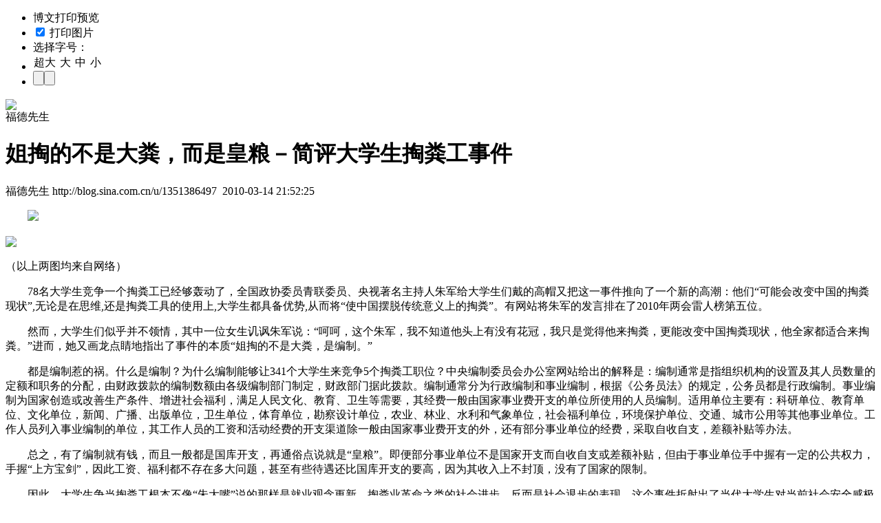

--- FILE ---
content_type: text/html; charset=utf-8
request_url: https://blog.sina.com.cn/api/blog_508c85810100ha3z.js
body_size: 2641
content:
var json_ariticle ={"blog_title":"\u59d0\u638f\u7684\u4e0d\u662f\u5927\u7caa\uff0c\u800c\u662f\u7687\u7cae\uff0d\u7b80\u8bc4\u5927\u5b66\u751f\u638f\u7caa\u5de5\u4e8b\u4ef6","uid":"1351386497","blog_id":"508c85810100ha3z","blog_body":"<p>\u3000\u3000<a HREF=\"http:\/\/photo.blog.sina.com.cn\/showpic.html#blogid=508c85810100ha3z&url=http:\/\/static8.photo.sina.com.cn\/orignal\/508c8581t81c424834a97\" TARGET=\"_blank\"><img SRC=\"http:\/\/static8.photo.sina.com.cn\/middle\/508c8581t81c424834a97&amp;690\" HEIGHT=\"295\" \/><\/A><br \/>\n<br \/>\n<a HREF=\"http:\/\/photo.blog.sina.com.cn\/showpic.html#blogid=508c85810100ha3z&url=http:\/\/static2.photo.sina.com.cn\/orignal\/508c8581t81c4273c8281\" TARGET=\"_blank\"><img SRC=\"http:\/\/static2.photo.sina.com.cn\/middle\/508c8581t81c4273c8281&amp;690\" HEIGHT=\"244\" \/><\/A><br \/>\n<br \/>\n\uff08\u4ee5\u4e0a\u4e24\u56fe\u5747\u6765\u81ea\u7f51\u7edc\uff09<\/P>\n<p>\n\u3000\u300078\u540d\u5927\u5b66\u751f\u7ade\u4e89\u4e00\u4e2a\u638f\u7caa\u5de5\u5df2\u7ecf\u591f\u8f70\u52a8\u4e86\uff0c\u5168\u56fd\u653f\u534f\u59d4\u5458\u9752\u8054\u59d4\u5458\u3001\u592e\u89c6\u8457\u540d\u4e3b\u6301\u4eba\u6731\u519b\u7ed9\u5927\u5b66\u751f\u4eec\u6234\u7684\u9ad8\u5e3d\u53c8\u628a\u8fd9\u4e00\u4e8b\u4ef6\u63a8\u5411\u4e86\u4e00\u4e2a\u65b0\u7684\u9ad8\u6f6e\uff1a\u4ed6\u4eec\u201c\u53ef\u80fd\u4f1a\u6539\u53d8\u4e2d\u56fd\u7684\u638f\u7caa\u73b0\u72b6\u201d,\u65e0\u8bba\u662f\u5728\u601d\u7ef4,\u8fd8\u662f\u638f\u7caa\u5de5\u5177\u7684\u4f7f\u7528\u4e0a,\u5927\u5b66\u751f\u90fd\u5177\u5907\u4f18\u52bf,\u4ece\u800c\u5c06\u201c\u4f7f\u4e2d\u56fd\u6446\u8131\u4f20\u7edf\u610f\u4e49\u4e0a\u7684\u638f\u7caa\u201d\u3002\u6709\u7f51\u7ad9\u5c06\u6731\u519b\u7684\u53d1\u8a00\u6392\u5728\u4e862010\u5e74\u4e24\u4f1a\u96f7\u4eba\u699c\u7b2c\u4e94\u4f4d\u3002<\/P>\n<p>\n\u3000\u3000\u7136\u800c\uff0c\u5927\u5b66\u751f\u4eec\u4f3c\u4e4e\u5e76\u4e0d\u9886\u60c5\uff0c\u5176\u4e2d\u4e00\u4f4d\u5973\u751f\u8ba5\u8bbd\u6731\u519b\u8bf4\uff1a\u201c\u5475\u5475\uff0c\u8fd9\u4e2a\u6731\u519b\uff0c\u6211\u4e0d\u77e5\u9053\u4ed6\u5934\u4e0a\u6709\u6ca1\u6709\u82b1\u51a0\uff0c\u6211\u53ea\u662f\u89c9\u5f97\u4ed6\u6765\u638f\u7caa\uff0c\u66f4\u80fd\u6539\u53d8\u4e2d\u56fd\u638f\u7caa\u73b0\u72b6\uff0c\u4ed6\u5168\u5bb6\u90fd\u9002\u5408\u6765\u638f\u7caa\u3002\u201d\u8fdb\u800c\uff0c\u5979\u53c8\u753b\u9f99\u70b9\u775b\u5730\u6307\u51fa\u4e86\u4e8b\u4ef6\u7684\u672c\u8d28\u201c\u59d0\u638f\u7684\u4e0d\u662f\u5927\u7caa\uff0c\u662f\u7f16\u5236\u3002\u201d<\/P>\n<p>\n\u3000\u3000\u90fd\u662f\u7f16\u5236\u60f9\u7684\u7978\u3002\u4ec0\u4e48\u662f\u7f16\u5236\uff1f\u4e3a\u4ec0\u4e48\u7f16\u5236\u80fd\u591f\u8ba9341\u4e2a\u5927\u5b66\u751f\u6765\u7ade\u4e895\u4e2a\u638f\u7caa\u5de5\u804c\u4f4d\uff1f\u4e2d\u592e\u7f16\u5236\u59d4\u5458\u4f1a\u529e\u516c\u5ba4\u7f51\u7ad9\u7ed9\u51fa\u7684\u89e3\u91ca\u662f\uff1a\u7f16\u5236\u901a\u5e38\u662f\u6307\u7ec4\u7ec7\u673a\u6784\u7684\u8bbe\u7f6e\u53ca\u5176\u4eba\u5458\u6570\u91cf\u7684\u5b9a\u989d\u548c\u804c\u52a1\u7684\u5206\u914d\uff0c\u7531\u8d22\u653f\u62e8\u6b3e\u7684\u7f16\u5236\u6570\u989d\u7531\u5404\u7ea7\u7f16\u5236\u90e8\u95e8\u5236\u5b9a\uff0c\u8d22\u653f\u90e8\u95e8\u636e\u6b64\u62e8\u6b3e\u3002\u7f16\u5236\u901a\u5e38\u5206\u4e3a\u884c\u653f\u7f16\u5236\u548c\u4e8b\u4e1a\u7f16\u5236\uff0c\u6839\u636e\u300a\u516c\u52a1\u5458\u6cd5\u300b\u7684\u89c4\u5b9a\uff0c\u516c\u52a1\u5458\u90fd\u662f\u884c\u653f\u7f16\u5236\u3002\u4e8b\u4e1a\u7f16\u5236\u4e3a\u56fd\u5bb6\u521b\u9020\u6216\u6539\u5584\u751f\u4ea7\u6761\u4ef6\u3001\u589e\u8fdb\u793e\u4f1a\u798f\u5229\uff0c\u6ee1\u8db3\u4eba\u6c11\u6587\u5316\u3001\u6559\u80b2\u3001\u536b\u751f\u7b49\u9700\u8981\uff0c\u5176\u7ecf\u8d39\u4e00\u822c\u7531\u56fd\u5bb6\u4e8b\u4e1a\u8d39\u5f00\u652f\u7684\u5355\u4f4d\u6240\u4f7f\u7528\u7684\u4eba\u5458\u7f16\u5236\u3002\u9002\u7528\u5355\u4f4d\u4e3b\u8981\u6709\uff1a\u79d1\u7814\u5355\u4f4d\u3001\u6559\u80b2\u5355\u4f4d\u3001\u6587\u5316\u5355\u4f4d\uff0c\u65b0\u95fb\u3001\u5e7f\u64ad\u3001\u51fa\u7248\u5355\u4f4d\uff0c\u536b\u751f\u5355\u4f4d\uff0c\u4f53\u80b2\u5355\u4f4d\uff0c\u52d8\u5bdf\u8bbe\u8ba1\u5355\u4f4d\uff0c\u519c\u4e1a\u3001\u6797\u4e1a\u3001\u6c34\u5229\u548c\u6c14\u8c61\u5355\u4f4d\uff0c\u793e\u4f1a\u798f\u5229\u5355\u4f4d\uff0c\u73af\u5883\u4fdd\u62a4\u5355\u4f4d\u3001\u4ea4\u901a\u3001\u57ce\u5e02\u516c\u7528\u7b49\u5176\u4ed6\u4e8b\u4e1a\u5355\u4f4d\u3002\u5de5\u4f5c\u4eba\u5458\u5217\u5165\u4e8b\u4e1a\u7f16\u5236\u7684\u5355\u4f4d\uff0c\u5176\u5de5\u4f5c\u4eba\u5458\u7684\u5de5\u8d44\u548c\u6d3b\u52a8\u7ecf\u8d39\u7684\u5f00\u652f\u6e20\u9053\u9664\u4e00\u822c\u7531\u56fd\u5bb6\u4e8b\u4e1a\u8d39\u5f00\u652f\u7684\u5916\uff0c\u8fd8\u6709\u90e8\u5206\u4e8b\u4e1a\u5355\u4f4d\u7684\u7ecf\u8d39\uff0c\u91c7\u53d6\u81ea\u6536\u81ea\u652f\uff0c\u5dee\u989d\u8865\u8d34\u7b49\u529e\u6cd5\u3002<\/P>\n<p>\n\u3000\u3000\u603b\u4e4b\uff0c\u6709\u4e86\u7f16\u5236\u5c31\u6709\u94b1\uff0c\u800c\u4e14\u4e00\u822c\u90fd\u662f\u56fd\u5e93\u5f00\u652f\uff0c\u518d\u901a\u4fd7\u70b9\u8bf4\u5c31\u662f\u201c\u7687\u7cae\u201d\u3002\u5373\u4fbf\u90e8\u5206\u4e8b\u4e1a\u5355\u4f4d\u4e0d\u662f\u56fd\u5bb6\u5f00\u652f\u800c\u81ea\u6536\u81ea\u652f\u6216\u5dee\u989d\u8865\u8d34\uff0c\u4f46\u7531\u4e8e\u4e8b\u4e1a\u5355\u4f4d\u624b\u4e2d\u63e1\u6709\u4e00\u5b9a\u7684\u516c\u5171\u6743\u529b\uff0c\u624b\u63e1\u201c\u4e0a\u65b9\u5b9d\u5251\u201d\uff0c\u56e0\u6b64\u5de5\u8d44\u3001\u798f\u5229\u90fd\u4e0d\u5b58\u5728\u591a\u5927\u95ee\u9898\uff0c\u751a\u81f3\u6709\u4e9b\u5f85\u9047\u8fd8\u6bd4\u56fd\u5e93\u5f00\u652f\u7684\u8981\u9ad8\uff0c\u56e0\u4e3a\u5176\u6536\u5165\u4e0a\u4e0d\u5c01\u9876\uff0c\u6ca1\u6709\u4e86\u56fd\u5bb6\u7684\u9650\u5236\u3002<\/P>\n<p>\n\u3000\u3000\u56e0\u6b64\uff0c\u5927\u5b66\u751f\u4e89\u5f53\u638f\u7caa\u5de5\u6839\u672c\u4e0d\u50cf\u201c\u6731\u5927\u5634\u201d\u8bf4\u7684\u90a3\u6837\u662f\u5c31\u4e1a\u89c2\u5ff5\u66f4\u65b0\u3001\u638f\u7caa\u4e1a\u9769\u547d\u4e4b\u7c7b\u7684\u793e\u4f1a\u8fdb\u6b65\uff0c\u53cd\u800c\u662f\u793e\u4f1a\u9000\u6b65\u7684\u8868\u73b0\u3002\u8fd9\u4e2a\u4e8b\u4ef6\u6298\u5c04\u51fa\u4e86\u5f53\u4ee3\u5927\u5b66\u751f\u5bf9\u5f53\u524d\u793e\u4f1a\u5b89\u5168\u611f\u6781\u5ea6\u7f3a\u4e4f\u4fe1\u5fc3\uff0c\u5176\u4ed6\u804c\u4e1a\u6781\u5ea6\u7f3a\u4e4f\u7a33\u5b9a\u6027\u3001\u5b89\u5168\u6027\u6781\uff0c\u5927\u5b66\u751f\u4eec\u6765\u7ade\u4e89\u6709\u7f16\u5236\u7684\u638f\u7caa\u5de5\u65e0\u975e\u5c31\u662f\u51b2\u7740\u201c\u4e94\u9669\u4e00\u91d1\u201d\u6765\u7684\u3002<\/P>\n<p>\n\u3000\u3000\u8fd9\u4e2a\u4e8b\u4ef6\u6298\u5c04\u51fa\u4e86\u793e\u4f1a\u7684\u6781\u5ea6\u4e0d\u5e73\u7b49\u3002\u6709\u7f16\u5236\u7684\u638f\u7caa\u5de5\u6bd4\u5176\u4ed6\u666e\u901a\u7684\u638f\u7caa\u5de5\u5de5\u4f5c\u6548\u7387\u66f4\u9ad8\uff1f\u52b3\u52a8\u8d28\u91cf\u66f4\u597d\uff1f\u8fd9\u6279\u7ade\u4e89\u4e0a\u5c97\u7684\u5927\u5b66\u751f\u638f\u7caa\u5de5\u7684\u81ea\u767d\u5df2\u7ecf\u8bf4\u660e\uff0c\u4ed6\u4eec\u6bd4\u90a3\u4e9b\u519c\u6c11\u5de5\u5e72\u5f97\u5dee\u8fdc\u4e86\u3002\u7136\u800c\uff0c\u4ed6\u4eec\u7684\u5f85\u9047\u6bd4\u519c\u6c11\u5de5\u4eec\u53c8\u9ad8\u4e86\u6570\u500d\u3002\u4e3a\u4ec0\u4e48\u4ed6\u4eec\u7684\u5f85\u9047\u5c31\u66f4\u597d\uff1f\u96be\u9053\u4ec5\u4ec5\u662f\u56e0\u4e3a\u4ed6\u4eec\u6709\u7f16\u5236\uff1f<\/P>\n<p>\u3000\u3000\u7f16\u5236\uff0c\u8ba9\u540c\u5de5\u540c\u916c\u3001\u4f18\u5de5\u4f18\u916c\u3001\u591a\u52b3\u591a\u5f97\u5b8c\u5168\u53d8\u6210\u4e86\u7a7a\u8bdd\u3002<\/P>\n<p>\u3000\u3000\u4e0e\u5176\u8bf4\u201c\u59d0\u638f\u7684\u4e0d\u662f\u5927\u7caa\uff0c\u800c\u662f\u7f16\u5236\u201d\u8fd8\u4e0d\u5982\u8bf4\u201c\u59d0\u638f\u7684\u4e0d\u662f\u5927\u7caa\uff0c\u800c\u662f\u7687\u7cae\u201d\u3002<\/P>","uname":"\u798f\u5fb7\u5148\u751f","x_cms_flag":"1","guhost":"","blogtitle":"\u798f\u5fb7\u5148\u751f","tag":"\u5927\u5b66\u751f|\u638f\u7caa\u5de5|\u6731\u519b|\u7f16\u5236|\u6742\u8c08","quote":"","class":"\u6742\u8c08","blog_pubdate":"2010-03-14 21:52:25","blog_2008":"\u65e0"};var status = true;